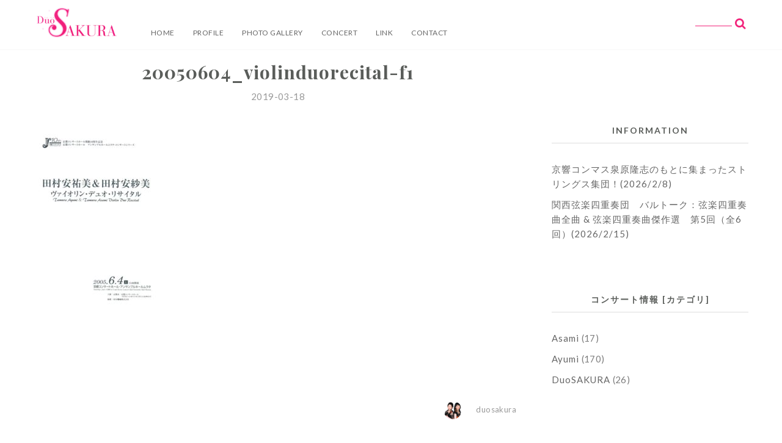

--- FILE ---
content_type: text/html; charset=UTF-8
request_url: http://www.duosakura.net/2005/06/%E4%BA%AC%E9%83%BD%E3%82%B3%E3%83%B3%E3%82%B5%E3%83%BC%E3%83%88%E3%83%9B%E3%83%BC%E3%83%AB%E9%96%8B%E9%A4%A810%E5%91%A8%E5%B9%B4%E8%A8%98%E5%BF%B5%E3%80%80%E3%83%B4%E3%82%A1%E3%82%A4%E3%82%AA%E3%83%AA/20050604_violinduorecital-f1/
body_size: 14046
content:
<!DOCTYPE html>
<html lang="ja" >
  <head>
    <meta charset="UTF-8" />
    <meta name="viewport" content="width=device-width, initial-scale=1.0, maximum-scale=1.0, user-scalable=0" />   
    <link rel="profile" href="http://gmpg.org/xfn/11" />
    <link rel="pingback" href="http://www.duosakura.net/xmlrpc.php" />
    <title>20050604_violinduorecital-f1 &#8211; DuoSAKURA Official Site</title>
<meta name='robots' content='max-image-preview:large' />
<link rel='dns-prefetch' href='//fonts.googleapis.com' />
<link rel='dns-prefetch' href='//www.googletagmanager.com' />
<link rel="alternate" type="application/rss+xml" title="DuoSAKURA Official Site &raquo; フィード" href="http://www.duosakura.net/feed/" />
<link rel="alternate" type="application/rss+xml" title="DuoSAKURA Official Site &raquo; コメントフィード" href="http://www.duosakura.net/comments/feed/" />
<link rel="alternate" type="application/rss+xml" title="DuoSAKURA Official Site &raquo; 20050604_violinduorecital-f1 のコメントのフィード" href="http://www.duosakura.net/2005/06/%e4%ba%ac%e9%83%bd%e3%82%b3%e3%83%b3%e3%82%b5%e3%83%bc%e3%83%88%e3%83%9b%e3%83%bc%e3%83%ab%e9%96%8b%e9%a4%a810%e5%91%a8%e5%b9%b4%e8%a8%98%e5%bf%b5%e3%80%80%e3%83%b4%e3%82%a1%e3%82%a4%e3%82%aa%e3%83%aa/20050604_violinduorecital-f1/feed/" />
<link rel="alternate" title="oEmbed (JSON)" type="application/json+oembed" href="http://www.duosakura.net/wp-json/oembed/1.0/embed?url=http%3A%2F%2Fwww.duosakura.net%2F2005%2F06%2F%25e4%25ba%25ac%25e9%2583%25bd%25e3%2582%25b3%25e3%2583%25b3%25e3%2582%25b5%25e3%2583%25bc%25e3%2583%2588%25e3%2583%259b%25e3%2583%25bc%25e3%2583%25ab%25e9%2596%258b%25e9%25a4%25a810%25e5%2591%25a8%25e5%25b9%25b4%25e8%25a8%2598%25e5%25bf%25b5%25e3%2580%2580%25e3%2583%25b4%25e3%2582%25a1%25e3%2582%25a4%25e3%2582%25aa%25e3%2583%25aa%2F20050604_violinduorecital-f1%2F" />
<link rel="alternate" title="oEmbed (XML)" type="text/xml+oembed" href="http://www.duosakura.net/wp-json/oembed/1.0/embed?url=http%3A%2F%2Fwww.duosakura.net%2F2005%2F06%2F%25e4%25ba%25ac%25e9%2583%25bd%25e3%2582%25b3%25e3%2583%25b3%25e3%2582%25b5%25e3%2583%25bc%25e3%2583%2588%25e3%2583%259b%25e3%2583%25bc%25e3%2583%25ab%25e9%2596%258b%25e9%25a4%25a810%25e5%2591%25a8%25e5%25b9%25b4%25e8%25a8%2598%25e5%25bf%25b5%25e3%2580%2580%25e3%2583%25b4%25e3%2582%25a1%25e3%2582%25a4%25e3%2582%25aa%25e3%2583%25aa%2F20050604_violinduorecital-f1%2F&#038;format=xml" />
<style id='wp-img-auto-sizes-contain-inline-css' type='text/css'>
img:is([sizes=auto i],[sizes^="auto," i]){contain-intrinsic-size:3000px 1500px}
/*# sourceURL=wp-img-auto-sizes-contain-inline-css */
</style>
<style id='wp-emoji-styles-inline-css' type='text/css'>

	img.wp-smiley, img.emoji {
		display: inline !important;
		border: none !important;
		box-shadow: none !important;
		height: 1em !important;
		width: 1em !important;
		margin: 0 0.07em !important;
		vertical-align: -0.1em !important;
		background: none !important;
		padding: 0 !important;
	}
/*# sourceURL=wp-emoji-styles-inline-css */
</style>
<style id='wp-block-library-inline-css' type='text/css'>
:root{--wp-block-synced-color:#7a00df;--wp-block-synced-color--rgb:122,0,223;--wp-bound-block-color:var(--wp-block-synced-color);--wp-editor-canvas-background:#ddd;--wp-admin-theme-color:#007cba;--wp-admin-theme-color--rgb:0,124,186;--wp-admin-theme-color-darker-10:#006ba1;--wp-admin-theme-color-darker-10--rgb:0,107,160.5;--wp-admin-theme-color-darker-20:#005a87;--wp-admin-theme-color-darker-20--rgb:0,90,135;--wp-admin-border-width-focus:2px}@media (min-resolution:192dpi){:root{--wp-admin-border-width-focus:1.5px}}.wp-element-button{cursor:pointer}:root .has-very-light-gray-background-color{background-color:#eee}:root .has-very-dark-gray-background-color{background-color:#313131}:root .has-very-light-gray-color{color:#eee}:root .has-very-dark-gray-color{color:#313131}:root .has-vivid-green-cyan-to-vivid-cyan-blue-gradient-background{background:linear-gradient(135deg,#00d084,#0693e3)}:root .has-purple-crush-gradient-background{background:linear-gradient(135deg,#34e2e4,#4721fb 50%,#ab1dfe)}:root .has-hazy-dawn-gradient-background{background:linear-gradient(135deg,#faaca8,#dad0ec)}:root .has-subdued-olive-gradient-background{background:linear-gradient(135deg,#fafae1,#67a671)}:root .has-atomic-cream-gradient-background{background:linear-gradient(135deg,#fdd79a,#004a59)}:root .has-nightshade-gradient-background{background:linear-gradient(135deg,#330968,#31cdcf)}:root .has-midnight-gradient-background{background:linear-gradient(135deg,#020381,#2874fc)}:root{--wp--preset--font-size--normal:16px;--wp--preset--font-size--huge:42px}.has-regular-font-size{font-size:1em}.has-larger-font-size{font-size:2.625em}.has-normal-font-size{font-size:var(--wp--preset--font-size--normal)}.has-huge-font-size{font-size:var(--wp--preset--font-size--huge)}.has-text-align-center{text-align:center}.has-text-align-left{text-align:left}.has-text-align-right{text-align:right}.has-fit-text{white-space:nowrap!important}#end-resizable-editor-section{display:none}.aligncenter{clear:both}.items-justified-left{justify-content:flex-start}.items-justified-center{justify-content:center}.items-justified-right{justify-content:flex-end}.items-justified-space-between{justify-content:space-between}.screen-reader-text{border:0;clip-path:inset(50%);height:1px;margin:-1px;overflow:hidden;padding:0;position:absolute;width:1px;word-wrap:normal!important}.screen-reader-text:focus{background-color:#ddd;clip-path:none;color:#444;display:block;font-size:1em;height:auto;left:5px;line-height:normal;padding:15px 23px 14px;text-decoration:none;top:5px;width:auto;z-index:100000}html :where(.has-border-color){border-style:solid}html :where([style*=border-top-color]){border-top-style:solid}html :where([style*=border-right-color]){border-right-style:solid}html :where([style*=border-bottom-color]){border-bottom-style:solid}html :where([style*=border-left-color]){border-left-style:solid}html :where([style*=border-width]){border-style:solid}html :where([style*=border-top-width]){border-top-style:solid}html :where([style*=border-right-width]){border-right-style:solid}html :where([style*=border-bottom-width]){border-bottom-style:solid}html :where([style*=border-left-width]){border-left-style:solid}html :where(img[class*=wp-image-]){height:auto;max-width:100%}:where(figure){margin:0 0 1em}html :where(.is-position-sticky){--wp-admin--admin-bar--position-offset:var(--wp-admin--admin-bar--height,0px)}@media screen and (max-width:600px){html :where(.is-position-sticky){--wp-admin--admin-bar--position-offset:0px}}

/*# sourceURL=wp-block-library-inline-css */
</style><style id='global-styles-inline-css' type='text/css'>
:root{--wp--preset--aspect-ratio--square: 1;--wp--preset--aspect-ratio--4-3: 4/3;--wp--preset--aspect-ratio--3-4: 3/4;--wp--preset--aspect-ratio--3-2: 3/2;--wp--preset--aspect-ratio--2-3: 2/3;--wp--preset--aspect-ratio--16-9: 16/9;--wp--preset--aspect-ratio--9-16: 9/16;--wp--preset--color--black: #000000;--wp--preset--color--cyan-bluish-gray: #abb8c3;--wp--preset--color--white: #ffffff;--wp--preset--color--pale-pink: #f78da7;--wp--preset--color--vivid-red: #cf2e2e;--wp--preset--color--luminous-vivid-orange: #ff6900;--wp--preset--color--luminous-vivid-amber: #fcb900;--wp--preset--color--light-green-cyan: #7bdcb5;--wp--preset--color--vivid-green-cyan: #00d084;--wp--preset--color--pale-cyan-blue: #8ed1fc;--wp--preset--color--vivid-cyan-blue: #0693e3;--wp--preset--color--vivid-purple: #9b51e0;--wp--preset--gradient--vivid-cyan-blue-to-vivid-purple: linear-gradient(135deg,rgb(6,147,227) 0%,rgb(155,81,224) 100%);--wp--preset--gradient--light-green-cyan-to-vivid-green-cyan: linear-gradient(135deg,rgb(122,220,180) 0%,rgb(0,208,130) 100%);--wp--preset--gradient--luminous-vivid-amber-to-luminous-vivid-orange: linear-gradient(135deg,rgb(252,185,0) 0%,rgb(255,105,0) 100%);--wp--preset--gradient--luminous-vivid-orange-to-vivid-red: linear-gradient(135deg,rgb(255,105,0) 0%,rgb(207,46,46) 100%);--wp--preset--gradient--very-light-gray-to-cyan-bluish-gray: linear-gradient(135deg,rgb(238,238,238) 0%,rgb(169,184,195) 100%);--wp--preset--gradient--cool-to-warm-spectrum: linear-gradient(135deg,rgb(74,234,220) 0%,rgb(151,120,209) 20%,rgb(207,42,186) 40%,rgb(238,44,130) 60%,rgb(251,105,98) 80%,rgb(254,248,76) 100%);--wp--preset--gradient--blush-light-purple: linear-gradient(135deg,rgb(255,206,236) 0%,rgb(152,150,240) 100%);--wp--preset--gradient--blush-bordeaux: linear-gradient(135deg,rgb(254,205,165) 0%,rgb(254,45,45) 50%,rgb(107,0,62) 100%);--wp--preset--gradient--luminous-dusk: linear-gradient(135deg,rgb(255,203,112) 0%,rgb(199,81,192) 50%,rgb(65,88,208) 100%);--wp--preset--gradient--pale-ocean: linear-gradient(135deg,rgb(255,245,203) 0%,rgb(182,227,212) 50%,rgb(51,167,181) 100%);--wp--preset--gradient--electric-grass: linear-gradient(135deg,rgb(202,248,128) 0%,rgb(113,206,126) 100%);--wp--preset--gradient--midnight: linear-gradient(135deg,rgb(2,3,129) 0%,rgb(40,116,252) 100%);--wp--preset--font-size--small: 13px;--wp--preset--font-size--medium: 20px;--wp--preset--font-size--large: 36px;--wp--preset--font-size--x-large: 42px;--wp--preset--spacing--20: 0.44rem;--wp--preset--spacing--30: 0.67rem;--wp--preset--spacing--40: 1rem;--wp--preset--spacing--50: 1.5rem;--wp--preset--spacing--60: 2.25rem;--wp--preset--spacing--70: 3.38rem;--wp--preset--spacing--80: 5.06rem;--wp--preset--shadow--natural: 6px 6px 9px rgba(0, 0, 0, 0.2);--wp--preset--shadow--deep: 12px 12px 50px rgba(0, 0, 0, 0.4);--wp--preset--shadow--sharp: 6px 6px 0px rgba(0, 0, 0, 0.2);--wp--preset--shadow--outlined: 6px 6px 0px -3px rgb(255, 255, 255), 6px 6px rgb(0, 0, 0);--wp--preset--shadow--crisp: 6px 6px 0px rgb(0, 0, 0);}:where(.is-layout-flex){gap: 0.5em;}:where(.is-layout-grid){gap: 0.5em;}body .is-layout-flex{display: flex;}.is-layout-flex{flex-wrap: wrap;align-items: center;}.is-layout-flex > :is(*, div){margin: 0;}body .is-layout-grid{display: grid;}.is-layout-grid > :is(*, div){margin: 0;}:where(.wp-block-columns.is-layout-flex){gap: 2em;}:where(.wp-block-columns.is-layout-grid){gap: 2em;}:where(.wp-block-post-template.is-layout-flex){gap: 1.25em;}:where(.wp-block-post-template.is-layout-grid){gap: 1.25em;}.has-black-color{color: var(--wp--preset--color--black) !important;}.has-cyan-bluish-gray-color{color: var(--wp--preset--color--cyan-bluish-gray) !important;}.has-white-color{color: var(--wp--preset--color--white) !important;}.has-pale-pink-color{color: var(--wp--preset--color--pale-pink) !important;}.has-vivid-red-color{color: var(--wp--preset--color--vivid-red) !important;}.has-luminous-vivid-orange-color{color: var(--wp--preset--color--luminous-vivid-orange) !important;}.has-luminous-vivid-amber-color{color: var(--wp--preset--color--luminous-vivid-amber) !important;}.has-light-green-cyan-color{color: var(--wp--preset--color--light-green-cyan) !important;}.has-vivid-green-cyan-color{color: var(--wp--preset--color--vivid-green-cyan) !important;}.has-pale-cyan-blue-color{color: var(--wp--preset--color--pale-cyan-blue) !important;}.has-vivid-cyan-blue-color{color: var(--wp--preset--color--vivid-cyan-blue) !important;}.has-vivid-purple-color{color: var(--wp--preset--color--vivid-purple) !important;}.has-black-background-color{background-color: var(--wp--preset--color--black) !important;}.has-cyan-bluish-gray-background-color{background-color: var(--wp--preset--color--cyan-bluish-gray) !important;}.has-white-background-color{background-color: var(--wp--preset--color--white) !important;}.has-pale-pink-background-color{background-color: var(--wp--preset--color--pale-pink) !important;}.has-vivid-red-background-color{background-color: var(--wp--preset--color--vivid-red) !important;}.has-luminous-vivid-orange-background-color{background-color: var(--wp--preset--color--luminous-vivid-orange) !important;}.has-luminous-vivid-amber-background-color{background-color: var(--wp--preset--color--luminous-vivid-amber) !important;}.has-light-green-cyan-background-color{background-color: var(--wp--preset--color--light-green-cyan) !important;}.has-vivid-green-cyan-background-color{background-color: var(--wp--preset--color--vivid-green-cyan) !important;}.has-pale-cyan-blue-background-color{background-color: var(--wp--preset--color--pale-cyan-blue) !important;}.has-vivid-cyan-blue-background-color{background-color: var(--wp--preset--color--vivid-cyan-blue) !important;}.has-vivid-purple-background-color{background-color: var(--wp--preset--color--vivid-purple) !important;}.has-black-border-color{border-color: var(--wp--preset--color--black) !important;}.has-cyan-bluish-gray-border-color{border-color: var(--wp--preset--color--cyan-bluish-gray) !important;}.has-white-border-color{border-color: var(--wp--preset--color--white) !important;}.has-pale-pink-border-color{border-color: var(--wp--preset--color--pale-pink) !important;}.has-vivid-red-border-color{border-color: var(--wp--preset--color--vivid-red) !important;}.has-luminous-vivid-orange-border-color{border-color: var(--wp--preset--color--luminous-vivid-orange) !important;}.has-luminous-vivid-amber-border-color{border-color: var(--wp--preset--color--luminous-vivid-amber) !important;}.has-light-green-cyan-border-color{border-color: var(--wp--preset--color--light-green-cyan) !important;}.has-vivid-green-cyan-border-color{border-color: var(--wp--preset--color--vivid-green-cyan) !important;}.has-pale-cyan-blue-border-color{border-color: var(--wp--preset--color--pale-cyan-blue) !important;}.has-vivid-cyan-blue-border-color{border-color: var(--wp--preset--color--vivid-cyan-blue) !important;}.has-vivid-purple-border-color{border-color: var(--wp--preset--color--vivid-purple) !important;}.has-vivid-cyan-blue-to-vivid-purple-gradient-background{background: var(--wp--preset--gradient--vivid-cyan-blue-to-vivid-purple) !important;}.has-light-green-cyan-to-vivid-green-cyan-gradient-background{background: var(--wp--preset--gradient--light-green-cyan-to-vivid-green-cyan) !important;}.has-luminous-vivid-amber-to-luminous-vivid-orange-gradient-background{background: var(--wp--preset--gradient--luminous-vivid-amber-to-luminous-vivid-orange) !important;}.has-luminous-vivid-orange-to-vivid-red-gradient-background{background: var(--wp--preset--gradient--luminous-vivid-orange-to-vivid-red) !important;}.has-very-light-gray-to-cyan-bluish-gray-gradient-background{background: var(--wp--preset--gradient--very-light-gray-to-cyan-bluish-gray) !important;}.has-cool-to-warm-spectrum-gradient-background{background: var(--wp--preset--gradient--cool-to-warm-spectrum) !important;}.has-blush-light-purple-gradient-background{background: var(--wp--preset--gradient--blush-light-purple) !important;}.has-blush-bordeaux-gradient-background{background: var(--wp--preset--gradient--blush-bordeaux) !important;}.has-luminous-dusk-gradient-background{background: var(--wp--preset--gradient--luminous-dusk) !important;}.has-pale-ocean-gradient-background{background: var(--wp--preset--gradient--pale-ocean) !important;}.has-electric-grass-gradient-background{background: var(--wp--preset--gradient--electric-grass) !important;}.has-midnight-gradient-background{background: var(--wp--preset--gradient--midnight) !important;}.has-small-font-size{font-size: var(--wp--preset--font-size--small) !important;}.has-medium-font-size{font-size: var(--wp--preset--font-size--medium) !important;}.has-large-font-size{font-size: var(--wp--preset--font-size--large) !important;}.has-x-large-font-size{font-size: var(--wp--preset--font-size--x-large) !important;}
/*# sourceURL=global-styles-inline-css */
</style>

<style id='classic-theme-styles-inline-css' type='text/css'>
/*! This file is auto-generated */
.wp-block-button__link{color:#fff;background-color:#32373c;border-radius:9999px;box-shadow:none;text-decoration:none;padding:calc(.667em + 2px) calc(1.333em + 2px);font-size:1.125em}.wp-block-file__button{background:#32373c;color:#fff;text-decoration:none}
/*# sourceURL=/wp-includes/css/classic-themes.min.css */
</style>
<link rel='stylesheet' id='contact-form-7-css' href='http://www.duosakura.net/wp-content/plugins/contact-form-7/includes/css/styles.css?ver=6.1.4' type='text/css' media='all' />
<link rel='stylesheet' id='ppress-frontend-css' href='http://www.duosakura.net/wp-content/plugins/wp-user-avatar/assets/css/frontend.min.css?ver=4.16.8' type='text/css' media='all' />
<link rel='stylesheet' id='ppress-flatpickr-css' href='http://www.duosakura.net/wp-content/plugins/wp-user-avatar/assets/flatpickr/flatpickr.min.css?ver=4.16.8' type='text/css' media='all' />
<link rel='stylesheet' id='ppress-select2-css' href='http://www.duosakura.net/wp-content/plugins/wp-user-avatar/assets/select2/select2.min.css?ver=6.9' type='text/css' media='all' />
<link rel='stylesheet' id='glowline-lato-css' href='//fonts.googleapis.com/css?family=Lato%3A400%2C900%2C700&#038;ver=6.9' type='text/css' media='all' />
<link rel='stylesheet' id='glowline-playfair-css' href='//fonts.googleapis.com/css?family=Playfair+Display%3A400%2C700&#038;ver=6.9' type='text/css' media='all' />
<link rel='stylesheet' id='glowline-fontawesome-new-css' href='http://www.duosakura.net/wp-content/themes/glowline/css/fontawesome-all.css?ver=1.0.0' type='text/css' media='all' />
<link rel='stylesheet' id='glowline-font-awesome-css' href='http://www.duosakura.net/wp-content/themes/glowline/css/font-awesome.css?ver=1.0.0' type='text/css' media='all' />
<link rel='stylesheet' id='glowline-owl-carousel-css' href='http://www.duosakura.net/wp-content/themes/glowline/css/owl.carousel.css?ver=1.0.0' type='text/css' media='all' />
<link rel='stylesheet' id='glowline-style-css' href='http://www.duosakura.net/wp-content/themes/glowline/style.css?ver=6.9' type='text/css' media='all' />
<script type="text/javascript" src="http://www.duosakura.net/wp-includes/js/jquery/jquery.min.js?ver=3.7.1" id="jquery-core-js"></script>
<script type="text/javascript" src="http://www.duosakura.net/wp-includes/js/jquery/jquery-migrate.min.js?ver=3.4.1" id="jquery-migrate-js"></script>
<script type="text/javascript" src="http://www.duosakura.net/wp-content/plugins/wp-user-avatar/assets/flatpickr/flatpickr.min.js?ver=4.16.8" id="ppress-flatpickr-js"></script>
<script type="text/javascript" src="http://www.duosakura.net/wp-content/plugins/wp-user-avatar/assets/select2/select2.min.js?ver=4.16.8" id="ppress-select2-js"></script>
<link rel="https://api.w.org/" href="http://www.duosakura.net/wp-json/" /><link rel="alternate" title="JSON" type="application/json" href="http://www.duosakura.net/wp-json/wp/v2/media/245" /><link rel="EditURI" type="application/rsd+xml" title="RSD" href="http://www.duosakura.net/xmlrpc.php?rsd" />
<meta name="generator" content="WordPress 6.9" />
<link rel="canonical" href="http://www.duosakura.net/2005/06/%e4%ba%ac%e9%83%bd%e3%82%b3%e3%83%b3%e3%82%b5%e3%83%bc%e3%83%88%e3%83%9b%e3%83%bc%e3%83%ab%e9%96%8b%e9%a4%a810%e5%91%a8%e5%b9%b4%e8%a8%98%e5%bf%b5%e3%80%80%e3%83%b4%e3%82%a1%e3%82%a4%e3%82%aa%e3%83%aa/20050604_violinduorecital-f1/" />
<link rel='shortlink' href='http://www.duosakura.net/?p=245' />
<meta name="generator" content="Site Kit by Google 1.168.0" />    <style type="text/css">
    .home .header-wrapper{
    background-color:#f9d4df;
}
   .main-heading .main-logo h1 a, .main-heading .main-logo p{ color:#blank}
.navigation .menu > li > a:hover, .navigation ul li a:hover, header #main-menu-wrapper .menu-item-has-children > a:hover:after, .navigation ul ul.sub-menu a:hover, .navigation ul ul.sub-menu a:link:hover{
  color:#f2247b;
}
.slider-post-category span a, .post-category a,
.social-icon i.fa:hover, .post-share i.fa:hover, .footer-copyright .social-icon ul li a:hover, .header-bottom .social-icon ul li a:hover, .content .post-content .read-more a, .slider-post-content .read-more-slider a, .owl-controls .owl-prev:before, .owl-controls .owl-next:before, a.more-link, ul li a:hover, #commentform #commentSubmit, ol.commentlist li .reply a, .th-widget-recent-post .th-recent-post h5 a:hover, .widget .twitter-user a, .standard-layout .format-link h2, .format-quote blockquote p:before, .widget .tagcloud a:hover, .content .post-content .description p a, .page-description p a, .multipage-links span, .content .navigation.post-navigation .nav-links a:hover, .content, #searchform .icon-search:before, .content .post .post-meta .post-author a:hover, header.smaller .header .logo h1 a, .main-heading .main-logo h1 a, .pagination .nav-links .prev, .pagination .nav-links .page-numbers {
color:#f2247b;
}

.pagination .nav-links .prev, .pagination .nav-links .page-numbers{
      border-color: #f2247b;
}

.post .post-content .post-category, .post .post-category, .single-meta .post-category, .slider-post-category span, .archive-title, .page-title, li.sl-related-thumbnail h3, .multipage-links span, #searchform #s, #searchform #s:focus, #searchform #s:hover, #searchform .icon-search:hover + #s {
   border-bottom: 1px solid #f2247b;
}
.format-quote blockquote, .single .format-quote blockquote, .single blockquote{
   border-left: 5px solid #f2247b;
}
.home-category .cat-img-wrap:hover {
  background:rgba(242,36,123,0.7);
 border: 1px solid #f2247b;
}
#move-to-top, .slider-post-content .read-more-slider a:hover, .widget .search-submit:hover, .search .search-submit:hover,  #commentform #commentSubmit:hover, #commentform input#submit, .tagcloud a, .mc4wp-form input[type=submit], input[type=submit]:hover, .pagination .nav-links a:hover, .pagination .nav-links .current, .pagination .nav-links span:hover {
background:#f2247b;
 border: 1px solid #f2247b;
}
@media screen and (max-width: 1024px){
.navigation ul .current-menu-item > a, .navigation ul li a:hover {
    background:#f2247b;
   }}
::selection{
background:#f2247b;
}
::-moz-selection{
background:#f2247b;
}

.widget .search-submit, .slider-post-content .read-more-slider a, .widget .search-submit, .search .search-submit, #commentform #commentSubmit, ul.paging li a, {
border: 1px solid #f2247b;
}
    .site-title,
    .site-description {
      clip: rect(1px, 1px, 1px, 1px);
      position: absolute;
    }
      </style>
    <style type="text/css">.recentcomments a{display:inline !important;padding:0 !important;margin:0 !important;}</style><link rel="icon" href="http://www.duosakura.net/wp-content/uploads/2019/03/favicon.ico" sizes="32x32" />
<link rel="icon" href="http://www.duosakura.net/wp-content/uploads/2019/03/favicon.ico" sizes="192x192" />
<link rel="apple-touch-icon" href="http://www.duosakura.net/wp-content/uploads/2019/03/favicon.ico" />
<meta name="msapplication-TileImage" content="http://www.duosakura.net/wp-content/uploads/2019/03/favicon.ico" />
		<style type="text/css" id="wp-custom-css">
			.home #page {
    padding-top: 10px;
}
h1 {
    font-size: 30px;
}
h2 {
    font-size: 24px;
}
.home h2 {
	font-size: 28px;
	display: inline-block;
  border-bottom: 1px solid #f2247b;
}
.footer {
    padding-top: 0px;
    padding-bottom: 0px;
}
.condate{
 font-size:14px;
 padding:5px;
 background:#f2247b;
 color:#fff;
 border-radius:3px;
 margin-right:8px;
 position:relative;
 bottom:1px;
}
.home p a{
    color: #666666;
}
.home p a:hover{
    color: #f2247b;
}
.wpcf7 p {
    font-style: normal;
}
.wpcf7 input[type="text"],
.wpcf7 input[type="email"],
.wpcf7 textarea
{
    background-color: #fff;
    color: #000;
    width: 50%;
}
.wpcf7 input {
    width: 13px;
}
span.wpcf7-list-item {
    margin: 0 0 0 -0.3em;
}
.wpcf7 input[type="submit"] {
    width: 75px;
}
.haveto{
 font-size:11px;
 padding:5px;
 background:#ff9393;
 color:#fff;
 border-radius:2px;
 margin-right:5px;
 position:relative;
 bottom:1px;
}
@media(max-width:500px){
.wpcf7 input[type="text"],
.wpcf7 input[type="email"],
.wpcf7 textarea
{
    width: 100%;
}
.haveto{
 font-size:10px;
}}
		</style>
		  </head>
  <body class="attachment wp-singular attachment-template-default single single-attachment postid-245 attachmentid-245 attachment-jpeg wp-custom-logo wp-embed-responsive wp-theme-glowline">
     <!--Main Header Start -->
    <div class="header-wrapper" id="header">
      <!-- Top Header Start -->
      <header>
        <a class="skip-link screen-reader-text" href="#page">Skip to content</a>
        <div class="container">
          <div class="header">
            <!-- Logo Start -->
        <div class="logo">

      <a href="http://www.duosakura.net/" class="custom-logo-link" rel="home"><img width="400" height="146" src="http://www.duosakura.net/wp-content/uploads/2019/03/cropped-logo01-1.png" class="custom-logo" alt="DuoSAKURA Official Site" decoding="async" fetchpriority="high" srcset="http://www.duosakura.net/wp-content/uploads/2019/03/cropped-logo01-1.png 400w, http://www.duosakura.net/wp-content/uploads/2019/03/cropped-logo01-1-300x110.png 300w" sizes="(max-width: 400px) 100vw, 400px" /></a>                      <h1 class="site-title"><a href="http://www.duosakura.net/" rel="home">DuoSAKURA Official Site</a></h1>
                  </div>
            <!-- Menu Start -->
            <div id="main-menu-wrapper">
              <a href="#" id="pull" class="toggle-mobile-menu"></a>
              <nav class="navigation clearfix mobile-menu-wrapper">
                <ul id="menu" class="menu"><li id="menu-item-144" class="menu-item menu-item-type-custom menu-item-object-custom menu-item-home menu-item-144"><a href="http://www.duosakura.net">Home</a></li>
<li id="menu-item-1222" class="menu-item menu-item-type-post_type menu-item-object-page menu-item-1222"><a href="http://www.duosakura.net/profile2/">Profile</a></li>
<li id="menu-item-134" class="menu-item menu-item-type-post_type menu-item-object-page menu-item-134"><a href="http://www.duosakura.net/photo/">Photo Gallery</a></li>
<li id="menu-item-140" class="menu-item menu-item-type-post_type menu-item-object-page current_page_parent menu-item-140"><a href="http://www.duosakura.net/concert/">Concert</a></li>
<li id="menu-item-137" class="menu-item menu-item-type-post_type menu-item-object-page menu-item-137"><a href="http://www.duosakura.net/link/">Link</a></li>
<li id="menu-item-949" class="menu-item menu-item-type-post_type menu-item-object-page menu-item-949"><a href="http://www.duosakura.net/contact/">Contact</a></li>
</ul>              </nav>
			 				<!-- search Start -->
							<div id="searchform-wrap" class="main-searchform-wrap"> 
			<form role="search" method="get" id="searchform" action="http://www.duosakura.net/">
	<div><i class="icon-search"></i>
		<input type="text" placeholder="" name="s" id="s" />
		<input type="submit" value="" />
	</div>
</form>
						</div> 
          </div>
             </div>
               </div>
                  </header>
</div>
<div id="page" class="clearfix right">
<!-- Content Start -->
<div class="content">
	<!-- blog-single -->
	<div class="blog-single">
		<article id="post-245" class="post post-245 attachment type-attachment status-inherit hentry">
	<div class="single-meta"><!-- Single Meta Start -->
		<span class="post-category"></span>
			<div class="post-title"><h1><span>20050604_violinduorecital-f1</span></h1></div>
	<div class="post-meta">
						<span class="post-date">2019-03-18</span>
			</div>
	</div><!-- Single Meta End -->
	<div class="post-content clearfix"><!-- Content Start -->
	<div class="post-img">
		<a href="#"></a>
	</div>
	<div class="description">
		<p class="attachment"><a href='http://www.duosakura.net/wp-content/uploads/2019/03/20050604_violinduorecital-f1.jpg'><img decoding="async" width="211" height="300" src="http://www.duosakura.net/wp-content/uploads/2019/03/20050604_violinduorecital-f1-211x300.jpg" class="attachment-medium size-medium" alt="" srcset="http://www.duosakura.net/wp-content/uploads/2019/03/20050604_violinduorecital-f1-211x300.jpg 211w, http://www.duosakura.net/wp-content/uploads/2019/03/20050604_violinduorecital-f1.jpg 534w" sizes="(max-width: 211px) 100vw, 211px" /></a></p>
	</div>
	<div class="clearfix"></div>
	<div class="multipage-links">
			</div>
	<div class="single-bottom-meta">
				<div class="tagcloud"></div>
						<div class="post-share">
			 <ul class="single-social-icon">
        <li><span class="post-author-pic"> <img data-del="avatar" alt="duosakura" src='http://www.duosakura.net/wp-content/uploads/2019/04/DuoSakuraPhoto-150x150.jpg' class='avatar pp-user-avatar avatar-30 photo ' height='30' width='30'/></span></li>
        <li><span class="post-author"><a href="http://www.duosakura.net/author/duosakura/" title="duosakura の投稿" rel="author">duosakura</a></span></li>
        </ul> 		</div>
			</div>
	</div><!-- Content End -->

			
    <nav class="navigation post-navigation" role="navigation">
        <div class="nav-links">
           
	<nav class="navigation post-navigation" aria-label="投稿">
		<h2 class="screen-reader-text">投稿ナビゲーション</h2>
		<div class="nav-links"><div class="nav-previous"><a href="http://www.duosakura.net/2005/06/%e4%ba%ac%e9%83%bd%e3%82%b3%e3%83%b3%e3%82%b5%e3%83%bc%e3%83%88%e3%83%9b%e3%83%bc%e3%83%ab%e9%96%8b%e9%a4%a810%e5%91%a8%e5%b9%b4%e8%a8%98%e5%bf%b5%e3%80%80%e3%83%b4%e3%82%a1%e3%82%a4%e3%82%aa%e3%83%aa/" rel="prev"><span class="meta-nav" aria-hidden="true">京都コンサートホール開館10周年記念　ヴァイオリン・デュオ・リサイタル</a></div></div>
	</nav>        </div><!-- .nav-links -->
    </nav><!-- .navigation -->
    	<div class="clearfix"></div>
	<div class="related-post">
			</div>
	<div class="clearfix"></div>
	</article>

<!-- You can start editing here. -->
<div class="comment-section" id="commentsbox">
               <!-- If comments are open, but there are no comments. -->
               <div id='comments_pagination'></div>	<div id="respond" class="comment-respond">
		<h3 id="reply-title" class="comment-reply-title">コメントを残す <small><a rel="nofollow" id="cancel-comment-reply-link" href="/2005/06/%E4%BA%AC%E9%83%BD%E3%82%B3%E3%83%B3%E3%82%B5%E3%83%BC%E3%83%88%E3%83%9B%E3%83%BC%E3%83%AB%E9%96%8B%E9%A4%A810%E5%91%A8%E5%B9%B4%E8%A8%98%E5%BF%B5%E3%80%80%E3%83%B4%E3%82%A1%E3%82%A4%E3%82%AA%E3%83%AA/20050604_violinduorecital-f1/#respond" style="display:none;">返信のキャンセル</a></small></h3><form action="http://www.duosakura.net/wp-comments-post.php" method="post" id="commentform" class="comment-form"><p class="comment-form-comment"><textarea id="comment" name="comment" cols="45" rows="8" aria-required="true"></textarea></p><p class="comment-form-author"><label for="author">名前 <span class="required">※</span></label> <input id="author" name="author" type="text" value="" size="30" maxlength="245" autocomplete="name" required /></p>
<p class="comment-form-email"><label for="email">メール <span class="required">※</span></label> <input id="email" name="email" type="email" value="" size="30" maxlength="100" autocomplete="email" required /></p>
<p class="comment-form-url"><label for="url">サイト</label> <input id="url" name="url" type="url" value="" size="30" maxlength="200" autocomplete="url" /></p>
<p class="comment-form-cookies-consent"><input id="wp-comment-cookies-consent" name="wp-comment-cookies-consent" type="checkbox" value="yes" /> <label for="wp-comment-cookies-consent">次回のコメントで使用するためブラウザーに自分の名前、メールアドレス、サイトを保存する。</label></p>
<p><img src="http://www.duosakura.net/wp-content/siteguard/954855272.png" alt="CAPTCHA"></p><p><label for="siteguard_captcha">上に表示された文字を入力してください。</label><br /><input type="text" name="siteguard_captcha" id="siteguard_captcha" class="input" value="" size="10" aria-required="true" /><input type="hidden" name="siteguard_captcha_prefix" id="siteguard_captcha_prefix" value="954855272" /></p><p class="form-submit"><input name="submit" type="submit" id="submit" class="submit" value="コメントを送信" /> <input type='hidden' name='comment_post_ID' value='245' id='comment_post_ID' />
<input type='hidden' name='comment_parent' id='comment_parent' value='0' />
</p></form>	</div><!-- #respond -->
	</div>	</div>
	<!-- /blog-single -->
</div>
<!-- / Content End -->
<div class="sidebar-wrapper">
	<aside class="sidebar">
  <div class="widget">
    <div class="sidebar-inner-widget">			<div class="textwidget"><div id="fb-root"></div>
<p><script async defer crossorigin="anonymous" src="https://connect.facebook.net/ja_JP/sdk.js#xfbml=1&#038;version=v3.2"></script></p>
<div class="fb-page" data-href="https://www.facebook.com/duosakura2000" data-tabs="timeline , events , messages" data-width="300" data-height="350" data-small-header="true" data-adapt-container-width="true" data-hide-cover="false" data-show-facepile="true">
<blockquote class="fb-xfbml-parse-ignore" cite="https://www.facebook.com/duosakura2000"><p><a href="https://www.facebook.com/duosakura2000">Duo SAKURA</a></p></blockquote>
</div>
</div>
		</div><div class="clearfix"></div>
		<div class="sidebar-inner-widget">
		<h4 class="widgettitle">INFORMATION</h4>
		<ul>
											<li>
					<a href="http://www.duosakura.net/2026/01/%e4%ba%ac%e9%9f%bf%e3%82%b3%e3%83%b3%e3%83%9e%e3%82%b9%e6%b3%89%e5%8e%9f%e9%9a%86%e5%bf%97%e3%81%ae%e3%82%82%e3%81%a8%e3%81%ab%e9%9b%86%e3%81%be%e3%81%a3%e3%81%9f%e3%82%b9%e3%83%88%e3%83%aa%e3%83%b3/">京響コンマス泉原隆志のもとに集まったストリングス集団！(2026/2/8)</a>
									</li>
											<li>
					<a href="http://www.duosakura.net/2026/01/%e9%96%a2%e8%a5%bf%e5%bc%a6%e6%a5%bd%e5%9b%9b%e9%87%8d%e5%a5%8f%e5%9b%a3%e3%80%80%e3%83%90%e3%83%ab%e3%83%88%e3%83%bc%e3%82%af%ef%bc%9a%e5%bc%a6%e6%a5%bd%e5%9b%9b%e9%87%8d%e5%a5%8f%e6%9b%b2%e5%85%a8/">関西弦楽四重奏団　バルトーク：弦楽四重奏曲全曲 &amp; 弦楽四重奏曲傑作選　第5回（全6回）(2026/2/15)</a>
									</li>
					</ul>

		</div><div class="clearfix"></div><div class="sidebar-inner-widget"><h4 class="widgettitle">コンサート情報 [カテゴリ]</h4>
			<ul>
					<li class="cat-item cat-item-7"><a href="http://www.duosakura.net/category/asami/">Asami</a> (17)
</li>
	<li class="cat-item cat-item-6"><a href="http://www.duosakura.net/category/ayumi/">Ayumi</a> (170)
</li>
	<li class="cat-item cat-item-5"><a href="http://www.duosakura.net/category/duosakura/">DuoSAKURA</a> (26)
</li>
			</ul>

			</div><div class="clearfix"></div><div class="sidebar-inner-widget"><h4 class="widgettitle">コンサート情報 [年月別]</h4>		<label class="screen-reader-text" for="archives-dropdown-4">コンサート情報 [年月別]</label>
		<select id="archives-dropdown-4" name="archive-dropdown">
			
			<option value="">月を選択</option>
				<option value='http://www.duosakura.net/2026/01/'> 2026年1月 &nbsp;(3)</option>
	<option value='http://www.duosakura.net/2025/12/'> 2025年12月 &nbsp;(1)</option>
	<option value='http://www.duosakura.net/2025/10/'> 2025年10月 &nbsp;(1)</option>
	<option value='http://www.duosakura.net/2025/09/'> 2025年9月 &nbsp;(1)</option>
	<option value='http://www.duosakura.net/2020/01/'> 2020年1月 &nbsp;(1)</option>
	<option value='http://www.duosakura.net/2019/12/'> 2019年12月 &nbsp;(3)</option>
	<option value='http://www.duosakura.net/2019/11/'> 2019年11月 &nbsp;(1)</option>
	<option value='http://www.duosakura.net/2019/09/'> 2019年9月 &nbsp;(2)</option>
	<option value='http://www.duosakura.net/2019/06/'> 2019年6月 &nbsp;(2)</option>
	<option value='http://www.duosakura.net/2019/05/'> 2019年5月 &nbsp;(2)</option>
	<option value='http://www.duosakura.net/2019/04/'> 2019年4月 &nbsp;(3)</option>
	<option value='http://www.duosakura.net/2019/03/'> 2019年3月 &nbsp;(1)</option>
	<option value='http://www.duosakura.net/2019/01/'> 2019年1月 &nbsp;(1)</option>
	<option value='http://www.duosakura.net/2018/11/'> 2018年11月 &nbsp;(1)</option>
	<option value='http://www.duosakura.net/2018/10/'> 2018年10月 &nbsp;(4)</option>
	<option value='http://www.duosakura.net/2018/09/'> 2018年9月 &nbsp;(1)</option>
	<option value='http://www.duosakura.net/2018/07/'> 2018年7月 &nbsp;(2)</option>
	<option value='http://www.duosakura.net/2018/06/'> 2018年6月 &nbsp;(1)</option>
	<option value='http://www.duosakura.net/2018/05/'> 2018年5月 &nbsp;(2)</option>
	<option value='http://www.duosakura.net/2018/01/'> 2018年1月 &nbsp;(1)</option>
	<option value='http://www.duosakura.net/2017/11/'> 2017年11月 &nbsp;(2)</option>
	<option value='http://www.duosakura.net/2017/10/'> 2017年10月 &nbsp;(3)</option>
	<option value='http://www.duosakura.net/2017/09/'> 2017年9月 &nbsp;(3)</option>
	<option value='http://www.duosakura.net/2017/08/'> 2017年8月 &nbsp;(2)</option>
	<option value='http://www.duosakura.net/2017/07/'> 2017年7月 &nbsp;(1)</option>
	<option value='http://www.duosakura.net/2017/06/'> 2017年6月 &nbsp;(2)</option>
	<option value='http://www.duosakura.net/2017/05/'> 2017年5月 &nbsp;(2)</option>
	<option value='http://www.duosakura.net/2017/04/'> 2017年4月 &nbsp;(1)</option>
	<option value='http://www.duosakura.net/2017/03/'> 2017年3月 &nbsp;(2)</option>
	<option value='http://www.duosakura.net/2017/02/'> 2017年2月 &nbsp;(3)</option>
	<option value='http://www.duosakura.net/2017/01/'> 2017年1月 &nbsp;(2)</option>
	<option value='http://www.duosakura.net/2016/12/'> 2016年12月 &nbsp;(2)</option>
	<option value='http://www.duosakura.net/2016/11/'> 2016年11月 &nbsp;(2)</option>
	<option value='http://www.duosakura.net/2016/10/'> 2016年10月 &nbsp;(3)</option>
	<option value='http://www.duosakura.net/2016/09/'> 2016年9月 &nbsp;(1)</option>
	<option value='http://www.duosakura.net/2016/08/'> 2016年8月 &nbsp;(1)</option>
	<option value='http://www.duosakura.net/2016/07/'> 2016年7月 &nbsp;(1)</option>
	<option value='http://www.duosakura.net/2016/06/'> 2016年6月 &nbsp;(1)</option>
	<option value='http://www.duosakura.net/2016/05/'> 2016年5月 &nbsp;(6)</option>
	<option value='http://www.duosakura.net/2016/04/'> 2016年4月 &nbsp;(1)</option>
	<option value='http://www.duosakura.net/2016/03/'> 2016年3月 &nbsp;(2)</option>
	<option value='http://www.duosakura.net/2016/02/'> 2016年2月 &nbsp;(2)</option>
	<option value='http://www.duosakura.net/2015/12/'> 2015年12月 &nbsp;(1)</option>
	<option value='http://www.duosakura.net/2015/11/'> 2015年11月 &nbsp;(2)</option>
	<option value='http://www.duosakura.net/2015/10/'> 2015年10月 &nbsp;(1)</option>
	<option value='http://www.duosakura.net/2015/09/'> 2015年9月 &nbsp;(1)</option>
	<option value='http://www.duosakura.net/2015/08/'> 2015年8月 &nbsp;(2)</option>
	<option value='http://www.duosakura.net/2015/07/'> 2015年7月 &nbsp;(2)</option>
	<option value='http://www.duosakura.net/2015/06/'> 2015年6月 &nbsp;(1)</option>
	<option value='http://www.duosakura.net/2015/05/'> 2015年5月 &nbsp;(3)</option>
	<option value='http://www.duosakura.net/2015/04/'> 2015年4月 &nbsp;(3)</option>
	<option value='http://www.duosakura.net/2015/03/'> 2015年3月 &nbsp;(1)</option>
	<option value='http://www.duosakura.net/2015/02/'> 2015年2月 &nbsp;(2)</option>
	<option value='http://www.duosakura.net/2015/01/'> 2015年1月 &nbsp;(1)</option>
	<option value='http://www.duosakura.net/2014/12/'> 2014年12月 &nbsp;(1)</option>
	<option value='http://www.duosakura.net/2014/11/'> 2014年11月 &nbsp;(3)</option>
	<option value='http://www.duosakura.net/2014/10/'> 2014年10月 &nbsp;(1)</option>
	<option value='http://www.duosakura.net/2014/09/'> 2014年9月 &nbsp;(2)</option>
	<option value='http://www.duosakura.net/2014/08/'> 2014年8月 &nbsp;(3)</option>
	<option value='http://www.duosakura.net/2014/07/'> 2014年7月 &nbsp;(1)</option>
	<option value='http://www.duosakura.net/2014/06/'> 2014年6月 &nbsp;(1)</option>
	<option value='http://www.duosakura.net/2014/05/'> 2014年5月 &nbsp;(2)</option>
	<option value='http://www.duosakura.net/2014/04/'> 2014年4月 &nbsp;(2)</option>
	<option value='http://www.duosakura.net/2014/03/'> 2014年3月 &nbsp;(1)</option>
	<option value='http://www.duosakura.net/2014/02/'> 2014年2月 &nbsp;(2)</option>
	<option value='http://www.duosakura.net/2014/01/'> 2014年1月 &nbsp;(2)</option>
	<option value='http://www.duosakura.net/2013/12/'> 2013年12月 &nbsp;(1)</option>
	<option value='http://www.duosakura.net/2013/11/'> 2013年11月 &nbsp;(1)</option>
	<option value='http://www.duosakura.net/2013/10/'> 2013年10月 &nbsp;(3)</option>
	<option value='http://www.duosakura.net/2013/09/'> 2013年9月 &nbsp;(2)</option>
	<option value='http://www.duosakura.net/2013/08/'> 2013年8月 &nbsp;(1)</option>
	<option value='http://www.duosakura.net/2013/07/'> 2013年7月 &nbsp;(1)</option>
	<option value='http://www.duosakura.net/2013/06/'> 2013年6月 &nbsp;(3)</option>
	<option value='http://www.duosakura.net/2013/04/'> 2013年4月 &nbsp;(3)</option>
	<option value='http://www.duosakura.net/2013/03/'> 2013年3月 &nbsp;(1)</option>
	<option value='http://www.duosakura.net/2013/01/'> 2013年1月 &nbsp;(1)</option>
	<option value='http://www.duosakura.net/2012/12/'> 2012年12月 &nbsp;(1)</option>
	<option value='http://www.duosakura.net/2012/11/'> 2012年11月 &nbsp;(1)</option>
	<option value='http://www.duosakura.net/2012/10/'> 2012年10月 &nbsp;(3)</option>
	<option value='http://www.duosakura.net/2012/09/'> 2012年9月 &nbsp;(2)</option>
	<option value='http://www.duosakura.net/2012/08/'> 2012年8月 &nbsp;(1)</option>
	<option value='http://www.duosakura.net/2012/07/'> 2012年7月 &nbsp;(2)</option>
	<option value='http://www.duosakura.net/2012/06/'> 2012年6月 &nbsp;(3)</option>
	<option value='http://www.duosakura.net/2012/05/'> 2012年5月 &nbsp;(3)</option>
	<option value='http://www.duosakura.net/2012/04/'> 2012年4月 &nbsp;(1)</option>
	<option value='http://www.duosakura.net/2011/12/'> 2011年12月 &nbsp;(1)</option>
	<option value='http://www.duosakura.net/2011/11/'> 2011年11月 &nbsp;(1)</option>
	<option value='http://www.duosakura.net/2011/10/'> 2011年10月 &nbsp;(1)</option>
	<option value='http://www.duosakura.net/2011/09/'> 2011年9月 &nbsp;(1)</option>
	<option value='http://www.duosakura.net/2011/05/'> 2011年5月 &nbsp;(2)</option>
	<option value='http://www.duosakura.net/2011/03/'> 2011年3月 &nbsp;(1)</option>
	<option value='http://www.duosakura.net/2011/02/'> 2011年2月 &nbsp;(1)</option>
	<option value='http://www.duosakura.net/2011/01/'> 2011年1月 &nbsp;(2)</option>
	<option value='http://www.duosakura.net/2010/12/'> 2010年12月 &nbsp;(2)</option>
	<option value='http://www.duosakura.net/2010/11/'> 2010年11月 &nbsp;(2)</option>
	<option value='http://www.duosakura.net/2010/10/'> 2010年10月 &nbsp;(1)</option>
	<option value='http://www.duosakura.net/2010/09/'> 2010年9月 &nbsp;(2)</option>
	<option value='http://www.duosakura.net/2010/06/'> 2010年6月 &nbsp;(1)</option>
	<option value='http://www.duosakura.net/2010/05/'> 2010年5月 &nbsp;(1)</option>
	<option value='http://www.duosakura.net/2010/04/'> 2010年4月 &nbsp;(1)</option>
	<option value='http://www.duosakura.net/2010/03/'> 2010年3月 &nbsp;(1)</option>
	<option value='http://www.duosakura.net/2010/02/'> 2010年2月 &nbsp;(1)</option>
	<option value='http://www.duosakura.net/2010/01/'> 2010年1月 &nbsp;(1)</option>
	<option value='http://www.duosakura.net/2009/12/'> 2009年12月 &nbsp;(1)</option>
	<option value='http://www.duosakura.net/2009/11/'> 2009年11月 &nbsp;(1)</option>
	<option value='http://www.duosakura.net/2009/08/'> 2009年8月 &nbsp;(1)</option>
	<option value='http://www.duosakura.net/2009/07/'> 2009年7月 &nbsp;(1)</option>
	<option value='http://www.duosakura.net/2009/04/'> 2009年4月 &nbsp;(1)</option>
	<option value='http://www.duosakura.net/2009/03/'> 2009年3月 &nbsp;(1)</option>
	<option value='http://www.duosakura.net/2009/02/'> 2009年2月 &nbsp;(1)</option>
	<option value='http://www.duosakura.net/2009/01/'> 2009年1月 &nbsp;(1)</option>
	<option value='http://www.duosakura.net/2008/12/'> 2008年12月 &nbsp;(1)</option>
	<option value='http://www.duosakura.net/2008/10/'> 2008年10月 &nbsp;(2)</option>
	<option value='http://www.duosakura.net/2008/08/'> 2008年8月 &nbsp;(3)</option>
	<option value='http://www.duosakura.net/2008/06/'> 2008年6月 &nbsp;(2)</option>
	<option value='http://www.duosakura.net/2008/05/'> 2008年5月 &nbsp;(2)</option>
	<option value='http://www.duosakura.net/2008/03/'> 2008年3月 &nbsp;(2)</option>
	<option value='http://www.duosakura.net/2008/02/'> 2008年2月 &nbsp;(3)</option>
	<option value='http://www.duosakura.net/2007/11/'> 2007年11月 &nbsp;(1)</option>
	<option value='http://www.duosakura.net/2007/09/'> 2007年9月 &nbsp;(2)</option>
	<option value='http://www.duosakura.net/2007/04/'> 2007年4月 &nbsp;(1)</option>
	<option value='http://www.duosakura.net/2005/06/'> 2005年6月 &nbsp;(1)</option>
	<option value='http://www.duosakura.net/2005/04/'> 2005年4月 &nbsp;(1)</option>
	<option value='http://www.duosakura.net/2004/06/'> 2004年6月 &nbsp;(1)</option>
	<option value='http://www.duosakura.net/2003/06/'> 2003年6月 &nbsp;(1)</option>
	<option value='http://www.duosakura.net/2002/01/'> 2002年1月 &nbsp;(1)</option>
	<option value='http://www.duosakura.net/2001/06/'> 2001年6月 &nbsp;(1)</option>
	<option value='http://www.duosakura.net/2001/03/'> 2001年3月 &nbsp;(1)</option>
	<option value='http://www.duosakura.net/2000/06/'> 2000年6月 &nbsp;(1)</option>
	<option value='http://www.duosakura.net/1999/05/'> 1999年5月 &nbsp;(1)</option>

		</select>

			<script type="text/javascript">
/* <![CDATA[ */

( ( dropdownId ) => {
	const dropdown = document.getElementById( dropdownId );
	function onSelectChange() {
		setTimeout( () => {
			if ( 'escape' === dropdown.dataset.lastkey ) {
				return;
			}
			if ( dropdown.value ) {
				document.location.href = dropdown.value;
			}
		}, 250 );
	}
	function onKeyUp( event ) {
		if ( 'Escape' === event.key ) {
			dropdown.dataset.lastkey = 'escape';
		} else {
			delete dropdown.dataset.lastkey;
		}
	}
	function onClick() {
		delete dropdown.dataset.lastkey;
	}
	dropdown.addEventListener( 'keyup', onKeyUp );
	dropdown.addEventListener( 'click', onClick );
	dropdown.addEventListener( 'change', onSelectChange );
})( "archives-dropdown-4" );

//# sourceURL=WP_Widget_Archives%3A%3Awidget
/* ]]> */
</script>
</div><div class="clearfix"></div><div class="sidebar-inner-widget"><form role="search" method="get" class="search-form" action="http://www.duosakura.net/">
				<label>
					<span class="screen-reader-text">検索:</span>
					<input type="search" class="search-field" placeholder="検索&hellip;" value="" name="s" />
				</label>
				<input type="submit" class="search-submit" value="検索" />
			</form></div><div class="clearfix"></div>
		<div class="sidebar-inner-widget">
		<h4 class="widgettitle">最近の投稿</h4>
		<ul>
											<li>
					<a href="http://www.duosakura.net/2026/01/%e4%ba%ac%e9%9f%bf%e3%82%b3%e3%83%b3%e3%83%9e%e3%82%b9%e6%b3%89%e5%8e%9f%e9%9a%86%e5%bf%97%e3%81%ae%e3%82%82%e3%81%a8%e3%81%ab%e9%9b%86%e3%81%be%e3%81%a3%e3%81%9f%e3%82%b9%e3%83%88%e3%83%aa%e3%83%b3/">京響コンマス泉原隆志のもとに集まったストリングス集団！(2026/2/8)</a>
									</li>
											<li>
					<a href="http://www.duosakura.net/2026/01/%e9%96%a2%e8%a5%bf%e5%bc%a6%e6%a5%bd%e5%9b%9b%e9%87%8d%e5%a5%8f%e5%9b%a3%e3%80%80%e3%83%90%e3%83%ab%e3%83%88%e3%83%bc%e3%82%af%ef%bc%9a%e5%bc%a6%e6%a5%bd%e5%9b%9b%e9%87%8d%e5%a5%8f%e6%9b%b2%e5%85%a8/">関西弦楽四重奏団　バルトーク：弦楽四重奏曲全曲 &amp; 弦楽四重奏曲傑作選　第5回（全6回）(2026/2/15)</a>
									</li>
											<li>
					<a href="http://www.duosakura.net/2026/01/%e7%ac%ac%e5%9b%9b%e5%9b%9e%e3%80%80%e3%83%94%e3%82%a2%e3%83%8e%e4%ba%94%e9%87%8d%e5%a5%8f%e3%81%b8%e3%81%ae%e6%80%9d%e3%81%84%e3%80%80%e3%83%96%e3%83%ab%e3%83%83%e3%83%95-%e3%83%96%e3%83%a9%e3%83%bc/">第四回　ピアノ五重奏への思い　ブルッフ/ブラームス</a>
									</li>
											<li>
					<a href="http://www.duosakura.net/2025/12/%e7%a7%81%e5%ad%a3%e3%82%89%e3%81%84%e3%81%b6%ef%bc%a0gotsu-net-studio-22%e3%80%8evitorlio%e3%80%8f2025-12-27/">私季らいぶ＠GOTSU.NET Studio #22『VITORLIO』</a>
									</li>
											<li>
					<a href="http://www.duosakura.net/2025/10/duo-sakura-concert-2025-10-2/">Duo SAKURA Concert (2025/10/2)</a>
									</li>
					</ul>

		</div><div class="clearfix"></div><div class="sidebar-inner-widget"><h4 class="widgettitle">最近のコメント</h4><ul id="recentcomments"></ul></div><div class="clearfix"></div><div class="sidebar-inner-widget"><h4 class="widgettitle">アーカイブ</h4>		<label class="screen-reader-text" for="archives-dropdown-2">アーカイブ</label>
		<select id="archives-dropdown-2" name="archive-dropdown">
			
			<option value="">月を選択</option>
				<option value='http://www.duosakura.net/2026/01/'> 2026年1月 </option>
	<option value='http://www.duosakura.net/2025/12/'> 2025年12月 </option>
	<option value='http://www.duosakura.net/2025/10/'> 2025年10月 </option>
	<option value='http://www.duosakura.net/2025/09/'> 2025年9月 </option>
	<option value='http://www.duosakura.net/2020/01/'> 2020年1月 </option>
	<option value='http://www.duosakura.net/2019/12/'> 2019年12月 </option>
	<option value='http://www.duosakura.net/2019/11/'> 2019年11月 </option>
	<option value='http://www.duosakura.net/2019/09/'> 2019年9月 </option>
	<option value='http://www.duosakura.net/2019/06/'> 2019年6月 </option>
	<option value='http://www.duosakura.net/2019/05/'> 2019年5月 </option>
	<option value='http://www.duosakura.net/2019/04/'> 2019年4月 </option>
	<option value='http://www.duosakura.net/2019/03/'> 2019年3月 </option>
	<option value='http://www.duosakura.net/2019/01/'> 2019年1月 </option>
	<option value='http://www.duosakura.net/2018/11/'> 2018年11月 </option>
	<option value='http://www.duosakura.net/2018/10/'> 2018年10月 </option>
	<option value='http://www.duosakura.net/2018/09/'> 2018年9月 </option>
	<option value='http://www.duosakura.net/2018/07/'> 2018年7月 </option>
	<option value='http://www.duosakura.net/2018/06/'> 2018年6月 </option>
	<option value='http://www.duosakura.net/2018/05/'> 2018年5月 </option>
	<option value='http://www.duosakura.net/2018/01/'> 2018年1月 </option>
	<option value='http://www.duosakura.net/2017/11/'> 2017年11月 </option>
	<option value='http://www.duosakura.net/2017/10/'> 2017年10月 </option>
	<option value='http://www.duosakura.net/2017/09/'> 2017年9月 </option>
	<option value='http://www.duosakura.net/2017/08/'> 2017年8月 </option>
	<option value='http://www.duosakura.net/2017/07/'> 2017年7月 </option>
	<option value='http://www.duosakura.net/2017/06/'> 2017年6月 </option>
	<option value='http://www.duosakura.net/2017/05/'> 2017年5月 </option>
	<option value='http://www.duosakura.net/2017/04/'> 2017年4月 </option>
	<option value='http://www.duosakura.net/2017/03/'> 2017年3月 </option>
	<option value='http://www.duosakura.net/2017/02/'> 2017年2月 </option>
	<option value='http://www.duosakura.net/2017/01/'> 2017年1月 </option>
	<option value='http://www.duosakura.net/2016/12/'> 2016年12月 </option>
	<option value='http://www.duosakura.net/2016/11/'> 2016年11月 </option>
	<option value='http://www.duosakura.net/2016/10/'> 2016年10月 </option>
	<option value='http://www.duosakura.net/2016/09/'> 2016年9月 </option>
	<option value='http://www.duosakura.net/2016/08/'> 2016年8月 </option>
	<option value='http://www.duosakura.net/2016/07/'> 2016年7月 </option>
	<option value='http://www.duosakura.net/2016/06/'> 2016年6月 </option>
	<option value='http://www.duosakura.net/2016/05/'> 2016年5月 </option>
	<option value='http://www.duosakura.net/2016/04/'> 2016年4月 </option>
	<option value='http://www.duosakura.net/2016/03/'> 2016年3月 </option>
	<option value='http://www.duosakura.net/2016/02/'> 2016年2月 </option>
	<option value='http://www.duosakura.net/2015/12/'> 2015年12月 </option>
	<option value='http://www.duosakura.net/2015/11/'> 2015年11月 </option>
	<option value='http://www.duosakura.net/2015/10/'> 2015年10月 </option>
	<option value='http://www.duosakura.net/2015/09/'> 2015年9月 </option>
	<option value='http://www.duosakura.net/2015/08/'> 2015年8月 </option>
	<option value='http://www.duosakura.net/2015/07/'> 2015年7月 </option>
	<option value='http://www.duosakura.net/2015/06/'> 2015年6月 </option>
	<option value='http://www.duosakura.net/2015/05/'> 2015年5月 </option>
	<option value='http://www.duosakura.net/2015/04/'> 2015年4月 </option>
	<option value='http://www.duosakura.net/2015/03/'> 2015年3月 </option>
	<option value='http://www.duosakura.net/2015/02/'> 2015年2月 </option>
	<option value='http://www.duosakura.net/2015/01/'> 2015年1月 </option>
	<option value='http://www.duosakura.net/2014/12/'> 2014年12月 </option>
	<option value='http://www.duosakura.net/2014/11/'> 2014年11月 </option>
	<option value='http://www.duosakura.net/2014/10/'> 2014年10月 </option>
	<option value='http://www.duosakura.net/2014/09/'> 2014年9月 </option>
	<option value='http://www.duosakura.net/2014/08/'> 2014年8月 </option>
	<option value='http://www.duosakura.net/2014/07/'> 2014年7月 </option>
	<option value='http://www.duosakura.net/2014/06/'> 2014年6月 </option>
	<option value='http://www.duosakura.net/2014/05/'> 2014年5月 </option>
	<option value='http://www.duosakura.net/2014/04/'> 2014年4月 </option>
	<option value='http://www.duosakura.net/2014/03/'> 2014年3月 </option>
	<option value='http://www.duosakura.net/2014/02/'> 2014年2月 </option>
	<option value='http://www.duosakura.net/2014/01/'> 2014年1月 </option>
	<option value='http://www.duosakura.net/2013/12/'> 2013年12月 </option>
	<option value='http://www.duosakura.net/2013/11/'> 2013年11月 </option>
	<option value='http://www.duosakura.net/2013/10/'> 2013年10月 </option>
	<option value='http://www.duosakura.net/2013/09/'> 2013年9月 </option>
	<option value='http://www.duosakura.net/2013/08/'> 2013年8月 </option>
	<option value='http://www.duosakura.net/2013/07/'> 2013年7月 </option>
	<option value='http://www.duosakura.net/2013/06/'> 2013年6月 </option>
	<option value='http://www.duosakura.net/2013/04/'> 2013年4月 </option>
	<option value='http://www.duosakura.net/2013/03/'> 2013年3月 </option>
	<option value='http://www.duosakura.net/2013/01/'> 2013年1月 </option>
	<option value='http://www.duosakura.net/2012/12/'> 2012年12月 </option>
	<option value='http://www.duosakura.net/2012/11/'> 2012年11月 </option>
	<option value='http://www.duosakura.net/2012/10/'> 2012年10月 </option>
	<option value='http://www.duosakura.net/2012/09/'> 2012年9月 </option>
	<option value='http://www.duosakura.net/2012/08/'> 2012年8月 </option>
	<option value='http://www.duosakura.net/2012/07/'> 2012年7月 </option>
	<option value='http://www.duosakura.net/2012/06/'> 2012年6月 </option>
	<option value='http://www.duosakura.net/2012/05/'> 2012年5月 </option>
	<option value='http://www.duosakura.net/2012/04/'> 2012年4月 </option>
	<option value='http://www.duosakura.net/2011/12/'> 2011年12月 </option>
	<option value='http://www.duosakura.net/2011/11/'> 2011年11月 </option>
	<option value='http://www.duosakura.net/2011/10/'> 2011年10月 </option>
	<option value='http://www.duosakura.net/2011/09/'> 2011年9月 </option>
	<option value='http://www.duosakura.net/2011/05/'> 2011年5月 </option>
	<option value='http://www.duosakura.net/2011/03/'> 2011年3月 </option>
	<option value='http://www.duosakura.net/2011/02/'> 2011年2月 </option>
	<option value='http://www.duosakura.net/2011/01/'> 2011年1月 </option>
	<option value='http://www.duosakura.net/2010/12/'> 2010年12月 </option>
	<option value='http://www.duosakura.net/2010/11/'> 2010年11月 </option>
	<option value='http://www.duosakura.net/2010/10/'> 2010年10月 </option>
	<option value='http://www.duosakura.net/2010/09/'> 2010年9月 </option>
	<option value='http://www.duosakura.net/2010/06/'> 2010年6月 </option>
	<option value='http://www.duosakura.net/2010/05/'> 2010年5月 </option>
	<option value='http://www.duosakura.net/2010/04/'> 2010年4月 </option>
	<option value='http://www.duosakura.net/2010/03/'> 2010年3月 </option>
	<option value='http://www.duosakura.net/2010/02/'> 2010年2月 </option>
	<option value='http://www.duosakura.net/2010/01/'> 2010年1月 </option>
	<option value='http://www.duosakura.net/2009/12/'> 2009年12月 </option>
	<option value='http://www.duosakura.net/2009/11/'> 2009年11月 </option>
	<option value='http://www.duosakura.net/2009/08/'> 2009年8月 </option>
	<option value='http://www.duosakura.net/2009/07/'> 2009年7月 </option>
	<option value='http://www.duosakura.net/2009/04/'> 2009年4月 </option>
	<option value='http://www.duosakura.net/2009/03/'> 2009年3月 </option>
	<option value='http://www.duosakura.net/2009/02/'> 2009年2月 </option>
	<option value='http://www.duosakura.net/2009/01/'> 2009年1月 </option>
	<option value='http://www.duosakura.net/2008/12/'> 2008年12月 </option>
	<option value='http://www.duosakura.net/2008/10/'> 2008年10月 </option>
	<option value='http://www.duosakura.net/2008/08/'> 2008年8月 </option>
	<option value='http://www.duosakura.net/2008/06/'> 2008年6月 </option>
	<option value='http://www.duosakura.net/2008/05/'> 2008年5月 </option>
	<option value='http://www.duosakura.net/2008/03/'> 2008年3月 </option>
	<option value='http://www.duosakura.net/2008/02/'> 2008年2月 </option>
	<option value='http://www.duosakura.net/2007/11/'> 2007年11月 </option>
	<option value='http://www.duosakura.net/2007/09/'> 2007年9月 </option>
	<option value='http://www.duosakura.net/2007/04/'> 2007年4月 </option>
	<option value='http://www.duosakura.net/2005/06/'> 2005年6月 </option>
	<option value='http://www.duosakura.net/2005/04/'> 2005年4月 </option>
	<option value='http://www.duosakura.net/2004/06/'> 2004年6月 </option>
	<option value='http://www.duosakura.net/2003/06/'> 2003年6月 </option>
	<option value='http://www.duosakura.net/2002/01/'> 2002年1月 </option>
	<option value='http://www.duosakura.net/2001/06/'> 2001年6月 </option>
	<option value='http://www.duosakura.net/2001/03/'> 2001年3月 </option>
	<option value='http://www.duosakura.net/2000/06/'> 2000年6月 </option>
	<option value='http://www.duosakura.net/1999/05/'> 1999年5月 </option>

		</select>

			<script type="text/javascript">
/* <![CDATA[ */

( ( dropdownId ) => {
	const dropdown = document.getElementById( dropdownId );
	function onSelectChange() {
		setTimeout( () => {
			if ( 'escape' === dropdown.dataset.lastkey ) {
				return;
			}
			if ( dropdown.value ) {
				document.location.href = dropdown.value;
			}
		}, 250 );
	}
	function onKeyUp( event ) {
		if ( 'Escape' === event.key ) {
			dropdown.dataset.lastkey = 'escape';
		} else {
			delete dropdown.dataset.lastkey;
		}
	}
	function onClick() {
		delete dropdown.dataset.lastkey;
	}
	dropdown.addEventListener( 'keyup', onKeyUp );
	dropdown.addEventListener( 'click', onClick );
	dropdown.addEventListener( 'change', onSelectChange );
})( "archives-dropdown-2" );

//# sourceURL=WP_Widget_Archives%3A%3Awidget
/* ]]> */
</script>
</div><div class="clearfix"></div><div class="sidebar-inner-widget"><h4 class="widgettitle">カテゴリー</h4>
			<ul>
					<li class="cat-item cat-item-7"><a href="http://www.duosakura.net/category/asami/">Asami</a>
</li>
	<li class="cat-item cat-item-6"><a href="http://www.duosakura.net/category/ayumi/">Ayumi</a>
</li>
	<li class="cat-item cat-item-5"><a href="http://www.duosakura.net/category/duosakura/">DuoSAKURA</a>
</li>
			</ul>

			</div><div class="clearfix"></div>  </div>
  <div class="widget">
      </div>
</aside></div>
</div>
<div class="footer-wrapper">
	<div class="container">
		<div class="footer">
  <div class="footer-widget-column footer-widget-3column-active">
    		<div class="clearfix"></div>
	</div>
	<div class="footer-copyright">
		<div class="container">
			<ul>
				<li class="copyright">
					Copyright(C) 2017-2025 DuoSAKURA All Rights Reserved.				</li>
				<li class="social-icon">
					    <ul>
    </ul>
	
				</li>
			</ul>
		</div>
	</div>
</div>
<script type="speculationrules">
{"prefetch":[{"source":"document","where":{"and":[{"href_matches":"/*"},{"not":{"href_matches":["/wp-*.php","/wp-admin/*","/wp-content/uploads/*","/wp-content/*","/wp-content/plugins/*","/wp-content/themes/glowline/*","/*\\?(.+)"]}},{"not":{"selector_matches":"a[rel~=\"nofollow\"]"}},{"not":{"selector_matches":".no-prefetch, .no-prefetch a"}}]},"eagerness":"conservative"}]}
</script>
    <script>
    /(trident|msie)/i.test(navigator.userAgent)&&document.getElementById&&window.addEventListener&&window.addEventListener("hashchange",function(){var t,e=location.hash.substring(1);/^[A-z0-9_-]+$/.test(e)&&(t=document.getElementById(e))&&(/^(?:a|select|input|button|textarea)$/i.test(t.tagName)||(t.tabIndex=-1),t.focus())},!1);
    </script>
    <script type="text/javascript" src="http://www.duosakura.net/wp-includes/js/dist/hooks.min.js?ver=dd5603f07f9220ed27f1" id="wp-hooks-js"></script>
<script type="text/javascript" src="http://www.duosakura.net/wp-includes/js/dist/i18n.min.js?ver=c26c3dc7bed366793375" id="wp-i18n-js"></script>
<script type="text/javascript" id="wp-i18n-js-after">
/* <![CDATA[ */
wp.i18n.setLocaleData( { 'text direction\u0004ltr': [ 'ltr' ] } );
//# sourceURL=wp-i18n-js-after
/* ]]> */
</script>
<script type="text/javascript" src="http://www.duosakura.net/wp-content/plugins/contact-form-7/includes/swv/js/index.js?ver=6.1.4" id="swv-js"></script>
<script type="text/javascript" id="contact-form-7-js-translations">
/* <![CDATA[ */
( function( domain, translations ) {
	var localeData = translations.locale_data[ domain ] || translations.locale_data.messages;
	localeData[""].domain = domain;
	wp.i18n.setLocaleData( localeData, domain );
} )( "contact-form-7", {"translation-revision-date":"2025-11-30 08:12:23+0000","generator":"GlotPress\/4.0.3","domain":"messages","locale_data":{"messages":{"":{"domain":"messages","plural-forms":"nplurals=1; plural=0;","lang":"ja_JP"},"This contact form is placed in the wrong place.":["\u3053\u306e\u30b3\u30f3\u30bf\u30af\u30c8\u30d5\u30a9\u30fc\u30e0\u306f\u9593\u9055\u3063\u305f\u4f4d\u7f6e\u306b\u7f6e\u304b\u308c\u3066\u3044\u307e\u3059\u3002"],"Error:":["\u30a8\u30e9\u30fc:"]}},"comment":{"reference":"includes\/js\/index.js"}} );
//# sourceURL=contact-form-7-js-translations
/* ]]> */
</script>
<script type="text/javascript" id="contact-form-7-js-before">
/* <![CDATA[ */
var wpcf7 = {
    "api": {
        "root": "http:\/\/www.duosakura.net\/wp-json\/",
        "namespace": "contact-form-7\/v1"
    }
};
//# sourceURL=contact-form-7-js-before
/* ]]> */
</script>
<script type="text/javascript" src="http://www.duosakura.net/wp-content/plugins/contact-form-7/includes/js/index.js?ver=6.1.4" id="contact-form-7-js"></script>
<script type="text/javascript" id="ppress-frontend-script-js-extra">
/* <![CDATA[ */
var pp_ajax_form = {"ajaxurl":"http://www.duosakura.net/wp-admin/admin-ajax.php","confirm_delete":"Are you sure?","deleting_text":"Deleting...","deleting_error":"An error occurred. Please try again.","nonce":"89d58e7c0a","disable_ajax_form":"false","is_checkout":"0","is_checkout_tax_enabled":"0","is_checkout_autoscroll_enabled":"true"};
//# sourceURL=ppress-frontend-script-js-extra
/* ]]> */
</script>
<script type="text/javascript" src="http://www.duosakura.net/wp-content/plugins/wp-user-avatar/assets/js/frontend.min.js?ver=4.16.8" id="ppress-frontend-script-js"></script>
<script type="text/javascript" src="http://www.duosakura.net/wp-content/themes/glowline/js/classie.js?ver=6.9" id="glowline-classie-js"></script>
<script type="text/javascript" src="http://www.duosakura.net/wp-content/themes/glowline/js/owl.carousel.js?ver=6.9" id="glowline-owl-carousel-js-js"></script>
<script type="text/javascript" src="http://www.duosakura.net/wp-content/themes/glowline/js/custom.js?ver=6.9" id="glowline-custom-js"></script>
<script type="text/javascript" src="http://www.duosakura.net/wp-includes/js/comment-reply.min.js?ver=6.9" id="comment-reply-js" async="async" data-wp-strategy="async" fetchpriority="low"></script>
<script id="wp-emoji-settings" type="application/json">
{"baseUrl":"https://s.w.org/images/core/emoji/17.0.2/72x72/","ext":".png","svgUrl":"https://s.w.org/images/core/emoji/17.0.2/svg/","svgExt":".svg","source":{"concatemoji":"http://www.duosakura.net/wp-includes/js/wp-emoji-release.min.js?ver=6.9"}}
</script>
<script type="module">
/* <![CDATA[ */
/*! This file is auto-generated */
const a=JSON.parse(document.getElementById("wp-emoji-settings").textContent),o=(window._wpemojiSettings=a,"wpEmojiSettingsSupports"),s=["flag","emoji"];function i(e){try{var t={supportTests:e,timestamp:(new Date).valueOf()};sessionStorage.setItem(o,JSON.stringify(t))}catch(e){}}function c(e,t,n){e.clearRect(0,0,e.canvas.width,e.canvas.height),e.fillText(t,0,0);t=new Uint32Array(e.getImageData(0,0,e.canvas.width,e.canvas.height).data);e.clearRect(0,0,e.canvas.width,e.canvas.height),e.fillText(n,0,0);const a=new Uint32Array(e.getImageData(0,0,e.canvas.width,e.canvas.height).data);return t.every((e,t)=>e===a[t])}function p(e,t){e.clearRect(0,0,e.canvas.width,e.canvas.height),e.fillText(t,0,0);var n=e.getImageData(16,16,1,1);for(let e=0;e<n.data.length;e++)if(0!==n.data[e])return!1;return!0}function u(e,t,n,a){switch(t){case"flag":return n(e,"\ud83c\udff3\ufe0f\u200d\u26a7\ufe0f","\ud83c\udff3\ufe0f\u200b\u26a7\ufe0f")?!1:!n(e,"\ud83c\udde8\ud83c\uddf6","\ud83c\udde8\u200b\ud83c\uddf6")&&!n(e,"\ud83c\udff4\udb40\udc67\udb40\udc62\udb40\udc65\udb40\udc6e\udb40\udc67\udb40\udc7f","\ud83c\udff4\u200b\udb40\udc67\u200b\udb40\udc62\u200b\udb40\udc65\u200b\udb40\udc6e\u200b\udb40\udc67\u200b\udb40\udc7f");case"emoji":return!a(e,"\ud83e\u1fac8")}return!1}function f(e,t,n,a){let r;const o=(r="undefined"!=typeof WorkerGlobalScope&&self instanceof WorkerGlobalScope?new OffscreenCanvas(300,150):document.createElement("canvas")).getContext("2d",{willReadFrequently:!0}),s=(o.textBaseline="top",o.font="600 32px Arial",{});return e.forEach(e=>{s[e]=t(o,e,n,a)}),s}function r(e){var t=document.createElement("script");t.src=e,t.defer=!0,document.head.appendChild(t)}a.supports={everything:!0,everythingExceptFlag:!0},new Promise(t=>{let n=function(){try{var e=JSON.parse(sessionStorage.getItem(o));if("object"==typeof e&&"number"==typeof e.timestamp&&(new Date).valueOf()<e.timestamp+604800&&"object"==typeof e.supportTests)return e.supportTests}catch(e){}return null}();if(!n){if("undefined"!=typeof Worker&&"undefined"!=typeof OffscreenCanvas&&"undefined"!=typeof URL&&URL.createObjectURL&&"undefined"!=typeof Blob)try{var e="postMessage("+f.toString()+"("+[JSON.stringify(s),u.toString(),c.toString(),p.toString()].join(",")+"));",a=new Blob([e],{type:"text/javascript"});const r=new Worker(URL.createObjectURL(a),{name:"wpTestEmojiSupports"});return void(r.onmessage=e=>{i(n=e.data),r.terminate(),t(n)})}catch(e){}i(n=f(s,u,c,p))}t(n)}).then(e=>{for(const n in e)a.supports[n]=e[n],a.supports.everything=a.supports.everything&&a.supports[n],"flag"!==n&&(a.supports.everythingExceptFlag=a.supports.everythingExceptFlag&&a.supports[n]);var t;a.supports.everythingExceptFlag=a.supports.everythingExceptFlag&&!a.supports.flag,a.supports.everything||((t=a.source||{}).concatemoji?r(t.concatemoji):t.wpemoji&&t.twemoji&&(r(t.twemoji),r(t.wpemoji)))});
//# sourceURL=http://www.duosakura.net/wp-includes/js/wp-emoji-loader.min.js
/* ]]> */
</script>
</body>
</html>